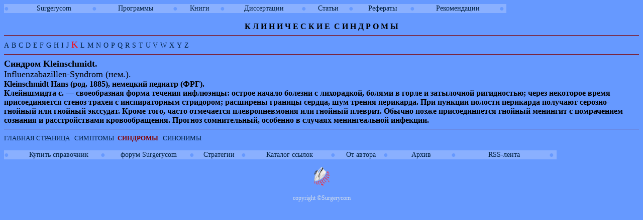

--- FILE ---
content_type: text/html
request_url: http://www.spravochnik.surgerycom.net/Sindroms/K/Sindrom_K/Kleinschmidt.htm
body_size: 3320
content:
<html>

<head>
<meta http-equiv="Content-Language" content="ru">
<meta name="GENERATOR" content="Microsoft FrontPage 6.0">
<meta name="ProgId" content="FrontPage.Editor.Document">
<meta http-equiv="Content-Type" content="text/html; charset=windows-1251">
<body oncopy="alert('Администрация Surgerycom разрешает копировать, печатать и сохранять на жесткий диск отдельные страницы сайта “Справочник клинических симптомов и синдромов”. ВНИМАНИЕ!!! Тотальное скачивание сайта такими программами как: WebZIP, WebCopier, Teleport и т. д..  нанесет серьезный ущерб вашему компьютеру! Если вы желайте иметь копию справочника, купите ее, перейдя по ссылке “Купить справочник”. ');">



<title>Синдром Kleinschmidt</title>
<style>
<!--
 p.MsoNormal
	{mso-style-parent:"";
	margin-bottom:.0001pt;
	text-autospace:none;
	font-size:10.0pt;
	font-family:"Times New Roman";
	margin-left:0cm; margin-right:0cm; margin-top:0cm}
-->
</style>
<base target="_self">
<link rel="stylesheet" type="text/css" href="../../../skss.css">

</head>

<body bgcolor="#6699FF" link="#000040" vlink="#2B2BFF">


<table border="0" cellspacing="0" cellpadding="0" align="left">
	<tr>
		<td width="2%" nowrap bgcolor="#8AB0FF">
		<p style="margin-top: 0; margin-bottom: 0"><span lang="en-us">
		<font face="Times New Roman" color="#6699FF">&#9679;</font></span></td>
		<td width="11%" nowrap bgcolor="#8AB0FF">
		<p align="center" style="margin-top: 0; margin-bottom: 0"><span lang="en-us"><font size="2">
		<a target="_blank" href="http://surgerycom.net/">Surgerycom</a>&nbsp; </font></span></td>
		<td width="1%" nowrap bgcolor="#8AB0FF">
		<p style="margin-top: 0; margin-bottom: 0"><span lang="en-us">
		<font face="Times New Roman" color="#6699FF">&#9679;</font></span></td>
		<td width="11%" nowrap bgcolor="#8AB0FF">
		<p align="center" style="margin-top: 0; margin-bottom: 0">
		<font size="2">
		<a target="_blank" href="http://surgerycom.net/Programs/spisok%20programm.htm">
		&#1055;&#1088;&#1086;&#1075;&#1088;&#1072;&#1084;&#1084;&#1099;</a><span lang="en-us">
		</span></font></td>
		<td width="1%" nowrap bgcolor="#8AB0FF">
		<p style="margin-top: 0; margin-bottom: 0"><span lang="en-us">
		<font face="Times New Roman" color="#6699FF">&#9679;</font></span></td>
		<td width="6%" nowrap bgcolor="#8AB0FF">
		<p align="center" style="margin-top: 0; margin-bottom: 0">
		<font size="2">
		<a target="_blank" href="http://surgerycom.net/Surgery_lib/Books/Books.htm">&#1050;&#1085;&#1080;&#1075;&#1080;</a></font></td>
		<td width="1%" nowrap bgcolor="#8AB0FF">
		<p style="margin-top: 0; margin-bottom: 0"><span lang="en-us">
		<font face="Times New Roman" color="#6699FF">&#9679;</font></span></td>
		<td width="11%" nowrap bgcolor="#8AB0FF">
		<p align="center" style="margin-top: 0; margin-bottom: 0">
		<a target="_blank" href="http://surgerycom.net/Surgery_lib/Dissertations/Dissertations.htm">&#1044;&#1080;&#1089;&#1089;&#1077;&#1088;&#1090;&#1072;&#1094;&#1080;&#1080;</a></td>
		<td width="1%" nowrap bgcolor="#8AB0FF">
		<p style="margin-top: 0; margin-bottom: 0"><span lang="en-us">
		<font face="Times New Roman" color="#6699FF">&#9679;</font></span></td>
		<td width="6%" nowrap bgcolor="#8AB0FF">
		<p align="center" style="margin-top: 0; margin-bottom: 0">
		<a target="_blank" href="http://surgerycom.net/Clause/Statja1.htm">&#1057;&#1090;&#1072;&#1090;&#1100;&#1080;</a></td>
		<td width="1%" nowrap bgcolor="#8AB0FF">
		<p style="margin-top: 0; margin-bottom: 0"><span lang="en-us">
		<font face="Times New Roman" color="#6699FF">&#9679;</font></span></td>
		<td width="8%" nowrap bgcolor="#8AB0FF">
		<p align="center" style="margin-top: 0; margin-bottom: 0">
		<a target="_blank" href="http://surgerycom.net/Surgery_lib/Referats/Referats.htm">&#1056;&#1077;&#1092;&#1077;&#1088;&#1072;&#1090;&#1099;</a></td>
	</td>
		<td width="1%" nowrap bgcolor="#8AB0FF">
		<p style="margin-top: 0; margin-bottom: 0"><span lang="en-us">
		<font face="Times New Roman" color="#6699FF">&#9679;</font></span></td>
		<td width="12%" nowrap bgcolor="#8AB0FF">
		<p style="margin-top: 0; margin-bottom: 0" align="center">
		<a href="http://surgerycom.net/Surgery_lib/Recomendation/index.htm">
		&#1056;&#1077;&#1082;&#1086;&#1084;&#1077;&#1085;&#1076;&#1072;&#1094;&#1080;&#1080;</a></td>
		<td width="1%" nowrap bgcolor="#8AB0FF">
		<p style="margin-top: 0; margin-bottom: 0"><span lang="en-us">
		<font face="Times New Roman" color="#6699FF">&#9679;</font><font face="Times New Roman" color="#800000"> </font>
		</span></td>
	</tr>
	</table>
<div align="left">

<table border="0" cellspacing="0" cellpadding="0" align="left">
	<tr>
		
	</tr>
	</table><table border="0" cellspacing="0" cellpadding="0" align="left">
	<tr>
		
	</tr>
	</table><p class="MsoNormal" align="center"><b><font size="3"><span lang="en-us"> &nbsp;</span></font></b></p>
<p class="MsoNormal" align="center"><b><font size="3"><span lang="en-us"> &nbsp;</span></font></b></p>
<p class="MsoNormal" align="center"><b><font size="3">&#1050;  
&#1051; &#1048;<span lang="en-us">
</span>&#1053;<span lang="en-us"> </span>&#1048;<span lang="en-us"> </span>&#1063;<span lang="en-us">
</span>&#1045;<span lang="en-us"> </span>&#1057;<span lang="en-us"> </span>&#1050;<span lang="en-us">
</span>&#1048;<span lang="en-us"> </span>&#1045;<span lang="en-us"> </span>&nbsp;&#1057;<span lang="en-us">
</span>&#1048;<span lang="en-us"> </span>Н Д Р О М Ы</font></b></p>
</div>


<hr color="#800000" size="1">



<p class="MsoNormal" align="left"><span lang="en-us"><font size="4">
<font color="#FF0000"><a target="_top" href="../../A/Du_A.htm">A</a>
<a target="_top" href="../../B/Du_B.htm">B</a></font> <font color="#FF0000">
<a target="_top" href="../../C/Du_C.htm">C</a>
<a target="_top" href="../../D/Du_D.htm">D</a></font> <font color="#FF0000">
<a target="_top" href="../../E/Du_E.htm">E</a></font><a target="_top" href="../../E/Du_E.htm">
</a>
<a target="_top" href="../../F/Du_F.htm">F</a>
<a target="_top" href="../../G/Du_G.htm">G</a>
<a target="_top" href="../../H/Du_H.htm">H</a>
<a target="_top" href="../../I/Du_I.htm">I</a>
<a target="_top" href="../../J/Du_J.htm">J</a> <font color="#FF0000">K</font>
<a target="_top" href="../../L/Du_L.htm">L</a>
<a target="_top" href="../../M/Du_M.htm">M</a>
<a target="_top" href="../../N/Du_N.htm">N</a>
<a target="_top" href="../../O/Du_O.htm">O</a>
<a target="_top" href="../../P/Du_P.htm">P</a>
<a target="_top" href="../../Q/Du_Q.htm">Q</a>
<a target="_top" href="../../R/Du_R.htm">R</a>
<a target="_top" href="../../S/Du_S.htm">S</a>
<a target="_top" href="../../T/Du_T.htm">T</a>
<a target="_top" href="../../U/Du_U.htm">U </a>
<a target="_top" href="../../V/Du-V.htm">V</a>
<a target="_top" href="../../W/Du_W.htm">W</a>
<a target="_top" href="../../X/Du_X.htm">X</a>
<a target="_top" href="../../Y/Du_Y.htm">Y</a>
<a target="_top" href="../../Z/Du_Z.htm">Z</a></font></span></p>
<hr color="#800000" size="1">

<p class="MsoNormal"><b><span style="color: black"><font size="4">Синдром</font></span><font size="4"><span style="color: black">
</span><span lang="DE" style="color: black">Kleinschmidt. </span></font></b></p>
<p class="MsoNormal"><font size="4"><span lang="DE" style="color: black">
Influenzabazillen-Syndrom </span><span lang="EN-US" style="color: black">(</span><span style="color: black">нем</span></font><span lang="EN-US" style="color: black"><font size="4">.).</font></span></p>
<p class="MsoNormal"><b><span lang="DE" style="color: black"><font size="3">
Kleinschmidt Hans </font></span><span style="color: black"><font size="3">(род. 
1885), немецкий педиатр (ФРГ).</font></span></b></p>
<p class="MsoNormal"><span style="color: black; font-weight: 700">
<font size="3">Клейншмидта с. — своеобразная форма течения инфлюэнцы: острое 
начало болезни с лихорадкой, болями в горле и затылочной ригидностью; через 
некоторое время присоединяется стеноз трахеи с инспираторным стридором; 
расширены границы сердца, шум трения перикарда. При пункции полости перикарда 
получают серозно-гнойный или гнойный экссудат. Кроме того, часто отмечается 
плевропневмония или гнойный плеврит. Обычно позже присоединяется гнойный 
менингит с помрачением сознания и расстройствами кровообращения. Прогноз 
сомнительный, особенно в случаях менингеальной инфекции.</font></span></p>
<hr color="#800000" size="1">

<p class="MsoNormal" align="left"><a target="_top" href="../../../index.htm">
<font size="2">ГЛАВНАЯ СТРАНИЦА</font><font size="2" color="#800000">
</font></a><font size="2" color="#800000">&nbsp; </font>
<a target="_top" href="../../../Simptoms/A/DuA.htm"><font size="2">СИМПТОМЫ</font><font color="#FF0000" size="3">&nbsp;</font></a><font size="2">&nbsp;<font color="#800000"><b>СИНДРОМЫ</b></font>&nbsp;&nbsp;
<a href="../../../Sinonims/Sinonims.htm"><font size="2">СИНОНИМЫ</a></font></p>
<p class="MsoNormal" align="left">&nbsp;</p>
<table border="0" cellspacing="0" cellpadding="0" align="left">
	<tr>
		<td width="2%" nowrap bgcolor="#8AB0FF">
		<p style="margin-top: 0; margin-bottom: 0"><span lang="en-us">
		<font face="Times New Roman" color="#6699FF">&#9679;</font></span></td>
		<td width="11%" nowrap bgcolor="#8AB0FF">
		<p align="center" style="margin-top: 0; margin-bottom: 0"><font size="2">
		<a target="_blank" href="http://surgerycom.net/1.htm">Купить справочник</a></font><span lang="en-us"><font size="2">&nbsp; </font></span></td>
		<td width="1%" nowrap bgcolor="#8AB0FF">
		<p style="margin-top: 0; margin-bottom: 0"><span lang="en-us">
		<font face="Times New Roman" color="#6699FF">&#9679;</font></span></td>
		<td width="11%" nowrap bgcolor="#8AB0FF">
		<p align="center" style="margin-top: 0; margin-bottom: 0">
		<font size="2"><font face="Times New Roman" color="#800000">
		<span lang="en-us">
		<a target="_blank" href="http://forum.surgerycom.net/">форум Surgerycom</a></span></font><span lang="en-us">
		</span></td>
		<td width="1%" nowrap bgcolor="#8AB0FF">
		<p style="margin-top: 0; margin-bottom: 0"><span lang="en-us">
		<font face="Times New Roman" color="#6699FF">&#9679;</font></span></td>
		<td width="6%" nowrap bgcolor="#8AB0FF">
		<p align="center" style="margin-top: 0; margin-bottom: 0">
		<font size="2"><a target="_blank" href="http://1X2bet.surgerycom.net">Стратегии</a></td>
		<td width="1%" nowrap bgcolor="#8AB0FF">
		<p style="margin-top: 0; margin-bottom: 0"><span lang="en-us">
		<font face="Times New Roman" color="#6699FF">&#9679;</font></span></td>
		<td width="11%" nowrap bgcolor="#8AB0FF">
		<p align="center" style="margin-top: 0; margin-bottom: 0">
		<font face="Times New Roman" size="1">
		<a target="_blank" href="http://links.surgerycom.net/">Каталог 
			ссылок</a></font></td>
		<td width="1%" nowrap bgcolor="#8AB0FF">
		<p style="margin-top: 0; margin-bottom: 0"><span lang="en-us">
		<font face="Times New Roman" color="#6699FF">&#9679;</font></span></td>
		<td width="6%" nowrap bgcolor="#8AB0FF">
		<p align="center" style="margin-top: 0; margin-bottom: 0">
		<font size="2"><a target="_blank" href="../../../Aut.htm">От автора</a></td>
		<td width="1%" nowrap bgcolor="#8AB0FF">
		<p style="margin-top: 0; margin-bottom: 0"><span lang="en-us">
		<font face="Times New Roman" color="#6699FF">&#9679;</font></span></td>
		<td width="8%" nowrap bgcolor="#8AB0FF">
		<p align="center" style="margin-top: 0; margin-bottom: 0">
		<font size="2">
		<a target="_blank" href="http://surgerycom.net/Galery/Galery1.htm">Архив</a></td>
	</td>
		<td width="1%" nowrap bgcolor="#8AB0FF">
		<p style="margin-top: 0; margin-bottom: 0"><span lang="en-us">
		<font face="Times New Roman" color="#6699FF">&#9679;</font></span></td>
		<td width="12%" nowrap bgcolor="#8AB0FF">
		<p style="margin-top: 0; margin-bottom: 0" align="center">
		<font size="2">
		<a class="rss" target="_blank" href="http://surgerycom.net/rss.xml">RSS-лента</a></td>
		<td width="1%" nowrap bgcolor="#8AB0FF">
		<p style="margin-top: 0; margin-bottom: 0"><span lang="en-us">
		<font face="Times New Roman" color="#6699FF">&#9679;</font><font face="Times New Roman" color="#800000"> </font>
		</span></td>
	</tr>
	</table>
<p align="center" style="margin-top: 0; margin-bottom: 0">

<p align="center" style="margin-top: 0; margin-bottom: 0">
&nbsp;</p>
<p align="center" style="margin-top: 0; margin-bottom: 0">
&nbsp;</p>
<p align="center" style="margin-top: 0; margin-bottom: 0">
<img border="0" src="../../../images/Xal_sks.gif" width="33" height="40"></p>
<p align="center" style="margin-top: 0; margin-bottom: 0">
&nbsp;</p>
<p align="center" style="margin-top: 0; margin-bottom: 0"><font class="text">
<blink><font color="#d1dceb"><font style="FONT-SIZE: 9pt">copyright </font>
<font style="FONT-SIZE: 9pt" face="Times New Roman">©<span lang="en-us">Surgerycom</span></font></font></blink></font></p>
<p class="MsoNormal" align="center">&nbsp;</p>
<p class="MsoNormal" align="center">&nbsp;</p>
<p style="margin-top: 0; margin-bottom: 0">
<!--s_links--><script type="text/javascript">
<!--
var _acic={dataProvider:10};(function(){var e=document.createElement("script");e.type="text/javascript";e.async=true;e.src="//www.acint.net/aci.js";var t=document.getElementsByTagName("script")[0];t.parentNode.insertBefore(e,t)})()
//-->
</script> <!--268350129689--><!--/s_links-->
<p style="margin-top: 0; margin-bottom: 0">
<!--s_links--><!--/s_links-->
<p style="margin-top: 0; margin-bottom: 0">
<!--s_links--><!--/s_links-->
<p style="margin-top: 0; margin-bottom: 0">
<!--s_links--><!--/s_links-->
<p style="margin-top: 0; margin-bottom: 0">
<!--s_links--><!--/s_links-->
</body>
</html>

--- FILE ---
content_type: text/css
request_url: http://www.spravochnik.surgerycom.net/skss.css
body_size: 255
content:
A:link {
Font-Family: Times New Roman, Arial, SANS-SERIF;
Font-size: 14px;
Font-style: bold;
Text-decoration: none;
Line-height: m;
color: #002142;
}
A:visited {
Font-Family: Times New Roman, Arial, SANS-SERIF;
Font-size: 14px;
Font-style: bold;
Text-decoration: none;
Line-height: m;
color: #002142;

}
A:active {
Font-Family: Times New Roman, Arial, SANS-SERIF;
Font-size: 14px;
Font-style: bold;
Text-decoration: none;
Line-height: m;
color: MAROON;

}
A:hover {
Font-Family: Times New Roman, Arial, SANS-SERIF;
Font-size: 14px;
Font-style: bold;
Line-height: m;
color: #004080;

}
Body {
Scrollbar-base-color: #6699FF; Scrollbar-face-color: #6699FF;
Scrollbar-arrow-color: #002142; Scrollbar-shadow-color: #D1DCEB;
}